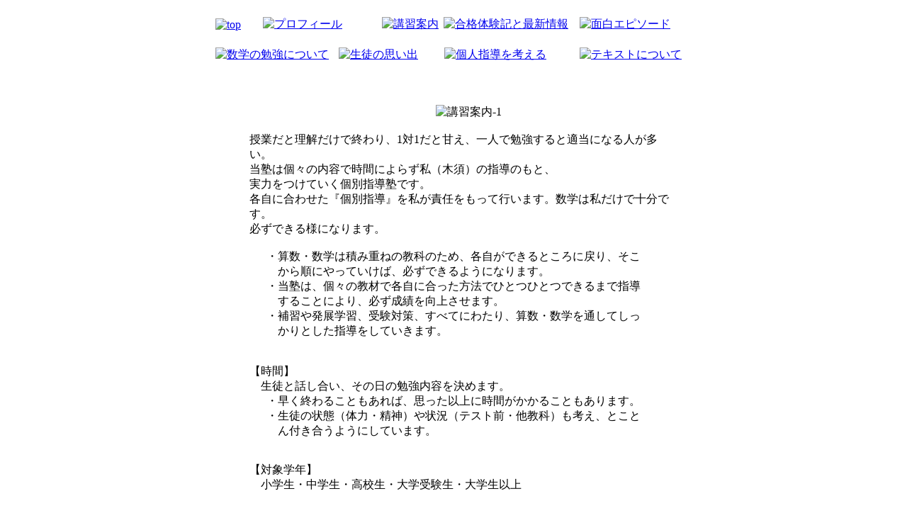

--- FILE ---
content_type: text/html
request_url: http://kisuichiro.com/annai.html
body_size: 6361
content:
<!DOCTYPE HTML PUBLIC "-//W3C//DTD HTML 4.01 Transitional//EN"
"http://www.w3.org/TR/html4/loose.dtd">
<html>
<head>
<meta http-equiv="Content-Type" content="text/html; charset=Shift_JIS">
<title>数学教師 木須一郎の個別指導塾　KMS [東京都渋谷区] 講習案内</title>
<meta name="keywords" content="個別指導,塾,数学,算数,受験">
<meta name="description" content="数学は暗記教科じゃない！！生徒の状態をよく見て、できるものを見つけ、誤ってでも自力で解かせてみる。あやしいもの、誤ったものを訂正し、よりよい解答がある時は別解させ、前進させていく。それがＫＭＳの「個別指導」です。-講習案内">

<script type="text/javascript">
<!--
function MM_swapImgRestore() { //v3.0
  var i,x,a=document.MM_sr; for(i=0;a&&i<a.length&&(x=a[i])&&x.oSrc;i++) x.src=x.oSrc;
}
function MM_preloadImages() { //v3.0
  var d=document; if(d.images){ if(!d.MM_p) d.MM_p=new Array();
    var i,j=d.MM_p.length,a=MM_preloadImages.arguments; for(i=0; i<a.length; i++)
    if (a[i].indexOf("#")!=0){ d.MM_p[j]=new Image; d.MM_p[j++].src=a[i];}}
}

function MM_findObj(n, d) { //v4.01
  var p,i,x;  if(!d) d=document; if((p=n.indexOf("?"))>0&&parent.frames.length) {
    d=parent.frames[n.substring(p+1)].document; n=n.substring(0,p);}
  if(!(x=d[n])&&d.all) x=d.all[n]; for (i=0;!x&&i<d.forms.length;i++) x=d.forms[i][n];
  for(i=0;!x&&d.layers&&i<d.layers.length;i++) x=MM_findObj(n,d.layers[i].document);
  if(!x && d.getElementById) x=d.getElementById(n); return x;
}

function MM_swapImage() { //v3.0
  var i,j=0,x,a=MM_swapImage.arguments; document.MM_sr=new Array; for(i=0;i<(a.length-2);i+=3)
   if ((x=MM_findObj(a[i]))!=null){document.MM_sr[j++]=x; if(!x.oSrc) x.oSrc=x.src; x.src=a[i+2];}
}
//-->
</script>
<link href="css/kisuichiro_css.css" rel="stylesheet" type="text/css">
</head>

<body onLoad="MM_preloadImages('images/menu3_r_03.jpg','images/menu3_r_04.jpg','images/menu3_r_05.jpg','images/menu3_r_06.jpg','images/menu3_r_07.jpg','images/menu3_r_09.jpg','images/menu3_r_10.jpg','images/menu3_r_12.jpg')">
<div align="center">
  <table width="772" border="0" cellspacing="0" cellpadding="0">
    <tr>
      <td width="50" background="imgs/kage_L.jpg">&nbsp;</td>
      <td width="672" align="center" valign="top">
  <table id="_____01" width="672" height="122" border="0" cellpadding="0" cellspacing="0">
	<tr>
		<td rowspan="5">
			<img src="images/menu3_01.gif" width="169" height="121" alt=""></td>
		<td colspan="7">
			<img src="images/menu3_02.jpg" width="503" height="12" alt=""></td>
	</tr>
	<tr>
		<td><a href="index.html" onMouseOut="MM_swapImgRestore()" onMouseOver="MM_swapImage('top','','images/menu3_r_03.jpg',1)"><img src="images/menu3_03.jpg" alt="top" name="top" width="63" height="23" border="0"></a></td>
<td colspan="2"><a href="profile.html" onMouseOut="MM_swapImgRestore()" onMouseOver="MM_swapImage('profile','','images/menu3_r_04.jpg',1)"><img src="images/menu3_04.jpg" alt="プロフィール" name="profile" width="94" height="23" border="0"></a></td>
<td><a href="annai.html" onMouseOut="MM_swapImgRestore()" onMouseOver="MM_swapImage('annai','','images/menu3_b_05.jpg',1)"><img src="images/menu3_b_05.jpg" alt="講習案内" name="annai" width="91" height="23" border="0"></a></td>
<td colspan="2"><a href="taiken.html" onMouseOut="MM_swapImgRestore()" onMouseOver="MM_swapImage('taiken','','images/menu3_r_06.jpg',1)"><img src="images/menu3_06.jpg" alt="合格体験記と最新情報" name="taiken" width="146" height="23" border="0"></a></td>
<td><a href="episode.html" onMouseOut="MM_swapImgRestore()" onMouseOver="MM_swapImage('episode','','images/menu3_r_07.jpg',1)"><img src="images/menu3_07.jpg" alt="面白エピソード" name="episode" width="109" height="23" border="0"></a></td>
  </tr>
	<tr>
		<td colspan="7">
			<img src="images/menu3_08.jpg" width="503" height="7" alt=""></td>
	</tr>
	<tr>
		<td colspan="2"><a href="suugaku.html" onMouseOut="MM_swapImgRestore()" onMouseOver="MM_swapImage('suugaku','','images/menu3_r_09.jpg',1)"><img src="images/menu3_09.jpg" alt="数学の勉強について" name="suugaku" width="140" height="26" border="0"></a></td>
<td colspan="3"><a href="omoide.html" onMouseOut="MM_swapImgRestore()" onMouseOver="MM_swapImage('omoide','','images/menu3_r_10.jpg',1)"><img src="images/menu3_10.jpg" alt="生徒の思い出" name="omoide" width="123" height="26" border="0"></a></td>
<td><a href="kojin.html" onMouseOut="MM_swapImgRestore()" onMouseOver="MM_swapImage('kojin','','images/menu3_r_11.jpg',1)"><img src="images/menu3_11.jpg" alt="個人指導を考える" name="kojin" width="131" height="26" border="0"></a></td>
<td><a href="tekisuto.html" onMouseOut="MM_swapImgRestore()" onMouseOver="MM_swapImage('tekisuto','','images/menu3_r_12.jpg',1)"><img src="images/menu3_12.jpg" alt="テキストについて" name="tekisuto" width="109" height="26" border="0"></a></td>
  </tr>
	<tr>
		<td colspan="7">
			<img src="images/menu3_13.jpg" width="503" height="53" alt=""></td>
	</tr>
	<tr>
		<td>
			<img src="images/spacer.gif" width="169" height="1" alt=""></td>
		<td>
			<img src="images/spacer.gif" width="63" height="1" alt=""></td>
		<td>
			<img src="images/spacer.gif" width="77" height="1" alt=""></td>
		<td>
			<img src="images/spacer.gif" width="17" height="1" alt=""></td>
		<td>
			<img src="images/spacer.gif" width="91" height="1" alt=""></td>
		<td>
			<img src="images/spacer.gif" width="15" height="1" alt=""></td>
		<td>
			<img src="images/spacer.gif" width="131" height="1" alt=""></td>
		<td>
			<img src="images/spacer.gif" width="109" height="1" alt=""></td>
	</tr>
    <tr>
		<td>
			<img src="images/spacer.gif" width="169" height="1" alt=""></td>
		<td>
			<img src="images/spacer.gif" width="63" height="1" alt=""></td>
		<td>
			<img src="images/spacer.gif" width="77" height="1" alt=""></td>
		<td>
			<img src="images/spacer.gif" width="17" height="1" alt=""></td>
		<td>
			<img src="images/spacer.gif" width="91" height="1" alt=""></td>
		<td>
			<img src="images/spacer.gif" width="15" height="1" alt=""></td>
		<td>
			<img src="images/spacer.gif" width="131" height="1" alt=""></td>
		<td>
			<img src="images/spacer.gif" width="109" height="1" alt=""></td>
	</tr>
</table>
<br>
        <table width="672" border="0" cellspacing="0" cellpadding="0">
          <tr>
            <td width="48">&nbsp;</td>
            <td width="602" class="style3"><div align="center"><span class="style3">　</span><img src="imgs/annai_1.jpg" alt="講習案内-1" width="92" height="95"></div></td>
            <td width="22">&nbsp;</td>
          </tr>
          <tr>
            <td>&nbsp;</td>
            <td align="left" valign="top">
              <span class="style3"><br>
              授業だと理解だけで終わり、1対1だと甘え、一人で勉強すると適当になる人が多い。<br>当塾は個々の内容で時間によらず私（木須）の指導のもと、<br>実力をつけていく個別指導塾です。<br>各自に合わせた『個別指導』を私が責任をもって行います。数学は私だけで十分です。<br>必ずできる様になります。</span>
              <table width="572" border="0" cellspacing="0" cellpadding="0">
                <tr>
                  <td width="20">&nbsp;</td>
                  <td width="20" align="right" valign="top" class="style4"></td>
                  <td width="512" align="left" valign="top" class="style4"></td>
                  <td width="20">&nbsp;</td>
                </tr>
                <tr>
                  <td width="20">&nbsp;</td>
                  <td width="20" align="right" valign="top" class="style4">・</td>
                  <td width="512" align="left" valign="top" class="style4">算数・数学は積み重ねの教科のため、各自ができるところに戻り、そこから順にやっていけば、必ずできるようになります。</td>
                  <td width="20">&nbsp;</td>
                </tr>
                <tr>
                  <td width="20">&nbsp;</td>
                  <td width="20" align="right" valign="top" class="style4">・</td>
                  <td width="512" align="left" valign="top" class="style4">当塾は、個々の教材で各自に合った方法でひとつひとつできるまで指導することにより、必ず成績を向上させます。</td>
                  <td width="20">&nbsp;</td>
                </tr>
                <tr>
                  <td width="20">&nbsp;</td>
                  <td width="20" align="right" valign="top" class="style4">・</td>
                  <td width="512" align="left" valign="top" class="style4">補習や発展学習、受験対策、すべてにわたり、算数・数学を通してしっかりとした指導をしていきます。</td>
                  <td width="20">&nbsp;</td>
                </tr>
              </table>
              <br>
              <br>
              <span class="style3">【時間】<br>
              　生徒と話し合い、その日の勉強内容を決めます。</span>
              <br>
              <table width="572" border="0" cellspacing="0" cellpadding="0">
                <tr>
                  <td width="20">&nbsp;</td>
                  <td width="20" align="right" valign="top" class="style4">・</td>
                  <td width="512" align="left" valign="top" class="style4">早く終わることもあれば、思った以上に時間がかかることもあります。</td>
                  <td width="20">&nbsp;</td>
                </tr>
                <tr>
                  <td width="20">&nbsp;</td>
                  <td width="20" align="right" valign="top" class="style4">・</td>
                  <td width="512" align="left" valign="top" class="style4">生徒の状態（体力・精神）や状況（テスト前・他教科）も考え、とことん付き合うようにしています。</td>
                  <td width="20">&nbsp;</td>
                </tr>
              </table>
              <p><br>
                <span class="style3">【対象学年】</span><span class="style4"><br>
              　小学生・中学生・高校生・大学受験生・大学生以上</span></p>
              <p><br>
              </p>


              <p><span class="style3">
                &lt;渋谷教室&gt;<br>
                各自に合わせた個別指導を、私(木須)が責任を持って行います。<br>
                数学は、私だけで充分です。必ずできる様になります。<br>
              　</span><span class="style4">&lt; 指導時間 &gt;              </span><br>
                <img src="imgs/shibuyakyousitu_2025_1023.jpg" alt="スケジュール" width="577" height="166" class="style4"><span class="style4"><br>
                </span>              
              <table width="572" border="0" cellspacing="0" cellpadding="0">
                <tr>
                  <td width="20">&nbsp;</td>
                  <td width="20" align="right" valign="top" class="style3">・</td>
                  <td width="512" align="left" valign="top" class="style4"><span class="style3">質問に応じて全科目個別指導しています。<br>
                  高３以上理系物理のみ有料。他無料。</span></td>
                  <td width="20">&nbsp;</td>
                </tr>
                <tr>
                  <td>&nbsp;</td>
                  <td align="right" valign="top" class="style4"><span class="style3">・</span></td>
                  <td align="left" valign="top" class="style4"><span class="style3">年間を通して、土日祝日・ゴールデンウィーク・お盆・年末年始などの休みはありません。一年を通して毎日教室を開くことになりますが、休みにする場合は教室の掲示にて連絡します。</span></td>
                  <td>&nbsp;</td>
                </tr>
              </table>
              <p><span class="style3">※指導時間は一年を通して全く同じ時間帯で行い、どの時間帯でも使えます。<br>
                ※少なくとも閉室の1時間前には入室してください。終わり次第終了となります。</span><br>
              <table width="572" border="0" cellspacing="0" cellpadding="0">
                <tr>
                  <td width="20">&nbsp;</td>
                  <td width="20" align="right" valign="top" class="style3">・</td>
                  <td width="512" align="left" valign="top" class="style3">木須が休みの日には<u>上原先生(理系)</u>か<u>大浦先生(文系)か</u><u>松平先生(文系)</U>か<u>松本先生(文系)</u>の何れかの先生が代行する予定です。<br>
                  教育のことをよく考えてくれる大変優秀な教え子です。理系・文系全科目に対応します。</td>
                  <td width="20">&nbsp;</td>
                </tr>
              </table>
              <p><br>
              <p class="style3">【渋谷教室学費】<br>
  <u>日数、時間数に関わらず、学費は下記の通りです。</u><br>
  <span class="style4">　時間がきたから答えを言って終わらせたり、宿題にしたり、やりたい事を途中で終えたりする事や、まして学費を加算したりするのが嫌なので、時間数を無制限にしています。単なるサービス的なものではありません。<br>
　個別指導料（入会金など一切不要、諸費用はすべて含みます。消費税を含みます。 夏期・冬期直前講習費用は別枠に取りません。）<br>
  </span><br> 
  【<span class="style4">小学1年生～高校2年生】</span></p>
              <table width="572" border="0" cellspacing="0" cellpadding="0">
  <tr>
    <td width="20">&nbsp;</td>
    <td width="20" align="right" valign="top" class="style4">・</td>
    <td width="130" align="left" valign="top" class="style4">小学1・2・3年生</td>
    <td width="402" class="style4">月額10,000円</td>
  </tr>
  <tr>
    <td width="20">&nbsp;</td>
    <td width="20" align="right" valign="top" class="style4">・</td>
    <td width="130" align="left" valign="top" class="style4">小学4・5・6年生</td>
    <td width="402" class="style4">月額13,000円（中学受験生は月額16,000円）</td>
  </tr>
  <tr>
    <td width="20">&nbsp;</td>
    <td width="20" align="right" valign="top" class="style4">・</td>
    <td width="130" align="left" valign="top" class="style4">中学生以上</td>
    <td width="402" class="style4">月額16,000円</td>
  </tr>
</table>

<p>&nbsp;</p>
<table width="572" border="0" cellspacing="0" cellpadding="0">
  <tr>
    <td width="20">&nbsp;</td>
    <td width="20" align="left" valign="top" class="style4">&nbsp;</td>
    <td width="532" align="left" valign="top" class="style4"><p>〈<span class="style3">月の中旬以降から入塾する場合</span>〉<span class="style3"><br>
        月に何回通っても学費の月額は変わりませんが、高校２年生以下で月の中旬以降から入塾した場合はその月に限りまして学費は下記の通りになります。<br>
        高３以上の大学受験生は【大学受験生用 学費】を参照して下さい。</span>・</p></td>
  </tr>
  </table>
<table width="572" border="0" cellspacing="0" cellpadding="0">
  <tr>
    <td width="20">&nbsp;</td>
    <td width="20" align="right" valign="top" class="style4">・</td>
    <td width="150" align="left" valign="top" class="style4">初回が1日～15日の場合</td>
    <td width="382" class="style4">1カ月分</td>
  </tr>
  <tr>
    <td width="20">&nbsp;</td>
    <td width="20" align="right" valign="top" class="style4">・</td>
    <td width="150" align="left" valign="top" class="style4">初回が16日～23日の場合</td>
    <td width="382" class="style4">1/2カ月分</td>
  </tr>
  <tr>
    <td width="20">&nbsp;</td>
    <td width="20" align="right" valign="top" class="style4">・</td>
    <td width="150" align="left" valign="top" class="style4">初回が24日～末日の場合</td>
    <td width="382" class="style4">1/4カ月分</td>
  </tr>
</table>

    <p><br>
      <br>
      <span class="style3">【高3以上の大学受験生】<br>
        個別指導のみで個々に合わせた大学受験指導を行います。<br>
        個別指導は学校の教材他、KMSのテキスト、受験校の過去問題集などを使って行います。
        </span></p>
    <p>&nbsp;</p>
    <p><span class="style3">【大学受験生用 学費】<br>
    </span><span class="style4">高3以上の大学受験生は、時間数が多くなりますので、月単位ではなく年間として考えさせていただき、1学期（4・5・6月）、夏期（7・8月）、2学期（9・10・11月）、冬期直前（12・1・2月）の4期制とします。但し、冬期直前期に関して、共通テストのみ受験の人は、当期の2/3期分とします。<br>
      <br>
学期途中の入塾の場合、各学期の1期分、2/3期分、1/2期分（夏期のみ）、1/3期分のいずれかになります。<br>
内部進学者は月額16,000円の月払いとなります。<br>
学期途中の退塾による返金はありません。    </span><br>
    </p>
    <table width="572" border="0" cellspacing="0" cellpadding="0">  <tr>
      <td>&nbsp;</td>
      <td align="right" valign="top" class="style4">&nbsp;</td>
      <td align="left" valign="top" class="style3"><p>各学期の金額は
        <table width="572" border="0" cellspacing="0" cellpadding="0">
            <tr>
              <td>&nbsp;</td>
              <td align="right" valign="top" class="style4">&nbsp;</td>
              <td align="left" valign="top" class="style4">&nbsp;</td>
              <td align="center" class="style4">ⅠAのみ</td>
              <td align="center" class="style4">ⅠAⅡBC</td>
              <td align="center" class="style4">ⅠAⅡBⅢC</td>
            </tr>
            <tr>
              <td width="9">&nbsp;</td>
              <td width="14" align="right" valign="top" class="style4">・</td>
              <td width="177" align="left" valign="top" class="style4">1学期・2学期・冬期直前</td>
              <td width="124" align="center" class="style4">各51,000円</td>
              <td width="124" align="center" class="style4">各54,000円</td>
              <td width="124" align="center" class="style4">各57,000円</td>
              </tr>
            <tr>
              <td width="9">&nbsp;</td>
              <td width="14" align="right" valign="top" class="style4">・</td>
              <td width="177" align="left" valign="top" class="style4">夏期</td>
              <td width="124" align="center" class="style4">34,000円</td>
              <td width="124" align="center" class="style4">36,000円</td>
              <td width="124" align="center" class="style4">38,000円</td>
            </tr>
            </table><br>
        
        
      <tr>
    <td>&nbsp;</td>
    <td align="right" valign="top" class="style4">&nbsp;</td>
    <td align="left" valign="top" class="style4">
    1学期分は4月初旬、夏期分は7月初旬、2学期は9月初旬、冬期直前は12月初旬にお振込ください。<br>
    <br>
    高3以上で大学受験生の物理は、数学と同じ時間帯で木須一郎が個別指導します。<br>
    <br>
物理理系の人は、1学期24,000円、夏期16,000円、2学期24,000円、冬期直前24,000円を学期ごとにお振込ください。<br>
<br>
共通テストのみ利用で質問程度の人は無料です。<br>
<br>
化学もできる限り木須が指導します(化学は無料)<br>
      高2以下は物理、化学他を無料で指導します。<br><br>
      個別指導料、オリジナルテキスト代・消費税など全て含みます。<br>
      夏期・冬期直前講習費用は別枠に取りません。</td>
    <td>&nbsp;</td>
  </tr>  <tr>
    <td>&nbsp;</td>
    <td align="right" valign="top" class="style4">&nbsp;</td>
    <td align="left" valign="top" class="style3"><p>      
      

  <tr>
    <td>&nbsp;</td>
    <td align="right" valign="top" class="style4">&nbsp;</td>
    <td align="left" valign="top" class="style3"><p><br>
      ＜KMSテキスト内容＞<br>
  </p>
      <p>&#x2160;A・&#x2161;B<br>
        1.数と式、方程式・不等式、2次関数、恒等式・式の証明、集合と論証（数Ⅰ &#x2161;） <br>
        2.図形（数A）、図形と方程式（数&#x2161;） <br>
        3.三角比、三角関数、指数、対数（数Ⅰ &#x2161;） <br>
        4.微分積分（数&#x2161;） <br>
        5.数列（数B） <br>
        6.確率（数A）<br>
        7.データの分析、確率分布・統計（数ⅠB）<br>
        8.整数問題（数A）<br>
        9.センターテスト対策（数ⅠAⅡB）<br>
        10.個々の過去問の練習<br>
      </p>
      <p>ⅢC<br>
1.極限と微分 （数Ⅲ）<br>
2.2次曲線、極座標 （数C）<br>
3.ベクトル（数C）<br>
4.複素数 （数C）<br>
5.積分と応用（積分全パターン）（数Ⅲ）<br>
  </p>
<p>以上の内容を学生の状況に応じて個別指導しています。</p></td>
  </tr>
</table>
<table width="572" border="0" cellspacing="0" cellpadding="0">
  <tr>
  </tr>
</table>
<p>&nbsp; </p>
<p><span class="style3">&lt;大田教室&gt;</span><span class="style4"><br>
    <img src="imgs/ootakyousitu_2025_1023.jpg" alt="太田教室" width="577" height="199"><br>
</span>

<p class="style3">【大田教室学費】<br>
  <span class="style3">個別指導の日数・時間数に関係なく下記の通り。<br>・小学1・2・3年…月額10,000円<br>・小学4・5・6年…月額13,000円<br>・中学受験2科目…月額16,000円<br>・中学受験4科目…月額19,000円<br>・中学生・高校1・2年…月額16,000円<br>
  ・高校3年・既卒…渋谷教室の大学受験生用学費に準じる</span><br>
</p>
<p class="style3">楽にできるようになる方法はありません。<br>自力で解けるようになるために、じっくり待つのです。<br>
</p>
<table width="100%" border="1" cellpadding="0" cellspacing="0" bordercolor="#003366">
  <tr>
    <td><div align="center"><img src="imgs/annai_3.jpg" width="523" height="32">
      <table width="562" border="0" cellspacing="0" cellpadding="2">
        <tr>
          <td width="20">&nbsp;</td>
          <td width="20" align="right" valign="top" class="style4">1.</td>
          <td width="515" align="left" valign="top" class="style4">よく講師と生徒の割合は「1：1ですか？」、「1：2ですか？」それとも「1：何ですか？」と問われるが、それによって学費が変わるのが、個別指導の一般的学費体型である。お金に余裕のある親は「1：1」の方が良いと思うのだが、少なくとも数学に関しては、そんなことはないと言ってよい。この学費体型は塾の人件費、場所代から割り出しているのであって、力のない講師なら「1：1」でも時間を無駄にしてしまうし、講師によっては「1：10」でも全員に無駄な時間を生じさせない。私は長年の経験で、「学年も内容も時間も違う中、平均して1対7ぐらいで個別指導を行っている。この人数に対して質問、指導で生徒を待たす事はほぼない。私にとっては指導する上で理想的な人数である」。また、生徒もなるべく自分で頑張ろうとするし、隣の生徒と張り合う事もなく、私の目も気にしないでのびのびと勉強します。<br></td>
          <td width="10" align="left" valign="top" class="style4">&nbsp;</td>
        </tr>
        <tr>
          <td>&nbsp;</td>
          <td align="right" valign="top" class="style4">2.</td>
          <td align="left" valign="top" class="style4">「事務、清掃、テキスト作成は私自身がするので、教室に無駄な費用が一切かからない。こうして費用をなるべく安くするのが、今風だからではなく教育には大事だと思う」</td>
          <td align="left" valign="top" class="style4">&nbsp;</td>
        </tr>
        <tr>
          <td>&nbsp;</td>
          <td align="right" valign="top" class="style4">3.</td>
          <td align="left" valign="top" class="style4">「この頃、個別指導塾の広告を見ても、答えを教えるだけではないと書かれており、大変良い事だと思うが、時間が掛かる。当塾は私一人でやっているので時間を気にせず指導できる」</td>
          <td align="left" valign="top" class="style4">&nbsp;</td>
        </tr>
      </table>
    </div></td>
  </tr>
</table>
<p><br>
  <span class="style3"><br>
<br>
【お支払い方法】<br>
  </span><span class="style4">　お近くの銀行にて学費を月初めに<br>
  　「みずほ銀行」または、「三菱東京UFJ銀行」のいずれかにお振り込み頂くことになります。</span><span class="style4"><br>
  　詳細はお問い合わせください。<br>
  <br>
  <br>
  </span>  </p>
<hr align="right" size="1" width="100%" noshade color="#003366">
  <span class="style4"><br>
  </span>
  <table width="572" border="0" cellspacing="0" cellpadding="0">
    <tr>
      <td width="286" align="left" valign="top"><p><span class="style3">【お問い合わせ】<br>
        　個別指導塾KMS</span><br>
        <span class="style4">　〒150-0002<br>
        　東京都渋谷区渋谷3-3-1 和田ビル2F</span><br>
        <span class="style6">　TEL.03-3755-2260</span></p>
        <p class="style4">　・アクセス：渋谷駅東口より徒歩5分 </p></td>
      <td width="286" align="center" valign="bottom"><br>
        <img src="imgs/annai_map.jpg" alt="マップ" width="286" height="205"></td>
    </tr>
  </table>
            </td>
            <td>&nbsp;</td>
          </tr>
          <tr>
            <td>&nbsp;</td>
            <td class="style3"><div align="center"></div></td>
            <td>&nbsp;</td>
          </tr>
        </table>
      <img src="imgs/foot.gif" alt="foot" width="172" height="35"><br>
      </td>
      <td width="50" background="imgs/kage_R.jpg">&nbsp;</td>
    </tr>
  </table>
</div>
</body>
</html>
